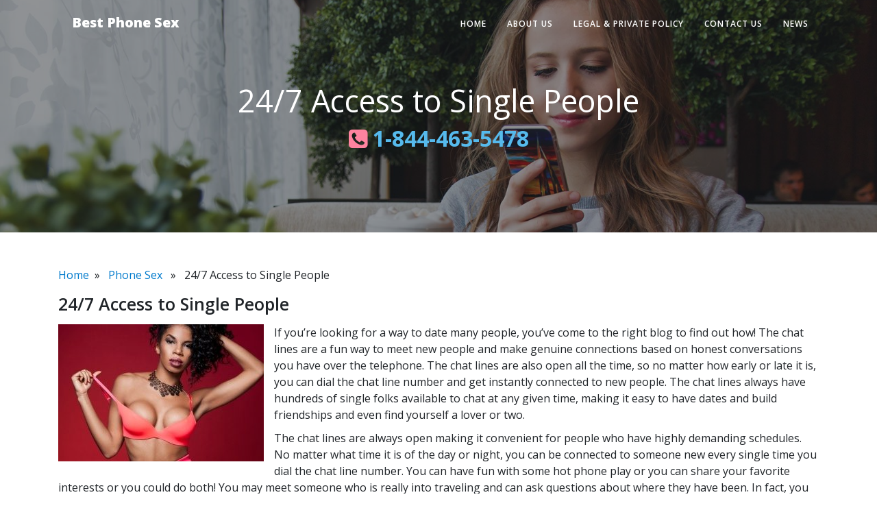

--- FILE ---
content_type: text/html; charset=UTF-8
request_url: https://www.best-phone-sex.com/2018/06/17/24-7-access-to-single-people/
body_size: 5319
content:
<!DOCTYPE html>
<html lang="en">
<head>
<meta name="MobileOptimized" content="width" />
<meta name="HandheldFriendly" content="true" />
<meta name="generator" content="Drupal 9 (https://www.drupal.org)" />

<meta charset="utf-8">
<meta name="viewport" content="width=device-width, initial-scale=1, shrink-to-fit=no">
<script>
(function(html){html.className = html.className.replace(/\bno-js\b/,'js')})(document.documentElement);
</script>
<meta name='robots' content='index, follow, max-image-preview:large, max-snippet:-1, max-video-preview:-1' />

	<!-- This site is optimized with the Yoast SEO plugin v26.7 - https://yoast.com/wordpress/plugins/seo/ -->
	<title>24/7 Access to Single People</title>
	<link rel="canonical" href="https://www.best-phone-sex.com/2018/06/17/24-7-access-to-single-people/" />
	<meta property="og:locale" content="en_US" />
	<meta property="og:type" content="article" />
	<meta property="og:title" content="24/7 Access to Single People" />
	<meta property="og:description" content="If you’re looking for a way to date many people, you’ve come to the right blog to find out how! The chat lines are a fun way to meet new people and make genuine connections based on honest conversations you have over the telephone. The chat lines are also open all the time, so no &hellip; Continue reading &quot;24/7 Access to Single People&quot;" />
	<meta property="og:url" content="https://www.best-phone-sex.com/2018/06/17/24-7-access-to-single-people/" />
	<meta property="og:site_name" content="Best Phone Sex" />
	<meta property="article:published_time" content="2018-06-17T21:58:13+00:00" />
	<meta property="article:modified_time" content="2018-08-22T21:10:59+00:00" />
	<meta property="og:image" content="https://www.best-phone-sex.com/storage/2018/08/black-singles-phone-chat.jpg" />
	<meta property="og:image:width" content="300" />
	<meta property="og:image:height" content="200" />
	<meta property="og:image:type" content="image/jpeg" />
	<meta name="author" content="Admin" />
	<meta name="twitter:card" content="summary_large_image" />
	<meta name="twitter:label1" content="Written by" />
	<meta name="twitter:data1" content="Admin" />
	<meta name="twitter:label2" content="Est. reading time" />
	<meta name="twitter:data2" content="2 minutes" />
	<script type="application/ld+json" class="yoast-schema-graph">{"@context":"https://schema.org","@graph":[{"@type":"Article","@id":"https://www.best-phone-sex.com/2018/06/17/24-7-access-to-single-people/#article","isPartOf":{"@id":"https://www.best-phone-sex.com/2018/06/17/24-7-access-to-single-people/"},"author":{"name":"Admin","@id":"https://www.best-phone-sex.com/#/schema/person/ce420cd49771c5eba189169d269b26b6"},"headline":"24/7 Access to Single People","datePublished":"2018-06-17T21:58:13+00:00","dateModified":"2018-08-22T21:10:59+00:00","mainEntityOfPage":{"@id":"https://www.best-phone-sex.com/2018/06/17/24-7-access-to-single-people/"},"wordCount":313,"image":{"@id":"https://www.best-phone-sex.com/2018/06/17/24-7-access-to-single-people/#primaryimage"},"thumbnailUrl":"https://www.best-phone-sex.com/storage/2018/08/black-singles-phone-chat.jpg","keywords":["24/7 Chat Line","Partyline","Singles"],"articleSection":["Phone Sex"],"inLanguage":"en-US"},{"@type":"WebPage","@id":"https://www.best-phone-sex.com/2018/06/17/24-7-access-to-single-people/","url":"https://www.best-phone-sex.com/2018/06/17/24-7-access-to-single-people/","name":"24/7 Access to Single People","isPartOf":{"@id":"https://www.best-phone-sex.com/#website"},"primaryImageOfPage":{"@id":"https://www.best-phone-sex.com/2018/06/17/24-7-access-to-single-people/#primaryimage"},"image":{"@id":"https://www.best-phone-sex.com/2018/06/17/24-7-access-to-single-people/#primaryimage"},"thumbnailUrl":"https://www.best-phone-sex.com/storage/2018/08/black-singles-phone-chat.jpg","datePublished":"2018-06-17T21:58:13+00:00","dateModified":"2018-08-22T21:10:59+00:00","author":{"@id":"https://www.best-phone-sex.com/#/schema/person/ce420cd49771c5eba189169d269b26b6"},"breadcrumb":{"@id":"https://www.best-phone-sex.com/2018/06/17/24-7-access-to-single-people/#breadcrumb"},"inLanguage":"en-US","potentialAction":[{"@type":"ReadAction","target":["https://www.best-phone-sex.com/2018/06/17/24-7-access-to-single-people/"]}]},{"@type":"ImageObject","inLanguage":"en-US","@id":"https://www.best-phone-sex.com/2018/06/17/24-7-access-to-single-people/#primaryimage","url":"https://www.best-phone-sex.com/storage/2018/08/black-singles-phone-chat.jpg","contentUrl":"https://www.best-phone-sex.com/storage/2018/08/black-singles-phone-chat.jpg","width":300,"height":200,"caption":"Best black singles phone chat numbers"},{"@type":"BreadcrumbList","@id":"https://www.best-phone-sex.com/2018/06/17/24-7-access-to-single-people/#breadcrumb","itemListElement":[{"@type":"ListItem","position":1,"name":"Home","item":"https://www.best-phone-sex.com/"},{"@type":"ListItem","position":2,"name":"24/7 Access to Single People"}]},{"@type":"WebSite","@id":"https://www.best-phone-sex.com/#website","url":"https://www.best-phone-sex.com/","name":"Best Phone Sex","description":"","potentialAction":[{"@type":"SearchAction","target":{"@type":"EntryPoint","urlTemplate":"https://www.best-phone-sex.com/?s={search_term_string}"},"query-input":{"@type":"PropertyValueSpecification","valueRequired":true,"valueName":"search_term_string"}}],"inLanguage":"en-US"},{"@type":"Person","@id":"https://www.best-phone-sex.com/#/schema/person/ce420cd49771c5eba189169d269b26b6","name":"Admin","url":"https://www.best-phone-sex.com/writer/admin/"}]}</script>
	<!-- / Yoast SEO plugin. -->


<link rel='dns-prefetch' href='//fonts.googleapis.com' />
<link rel='preconnect' href='//www.google-analytics.com' />
<link rel="alternate" type="application/rss+xml" title="Best Phone Sex &raquo; Feed" href="https://www.best-phone-sex.com/feed/" />
<script src="https://www.best-phone-sex.com/lib/js/jquery/jquery.min.js?rnd=1" id="jquery-core-js"></script>
<script src="https://www.best-phone-sex.com/lib/js/jquery/jquery-migrate.min.js?rnd=1" id="jquery-migrate-js"></script>
<script id="twentysixteen-script-js-extra">
var screenReaderText = {"expand":"expand child menu","collapse":"collapse child menu"};
</script>
<script src="https://www.best-phone-sex.com/core/views/fc664c683b/js/functions.js?rnd=1" id="twentysixteen-script-js" defer data-wp-strategy="defer"></script>
<link rel="apple-touch-icon" sizes="180x180" href="/wp-content/uploads/fbrfg/apple-touch-icon.png">
<link rel="icon" type="image/png" href="/wp-content/uploads/fbrfg/favicon-32x32.png" sizes="32x32">
<link rel="icon" type="image/png" href="/wp-content/uploads/fbrfg/favicon-16x16.png" sizes="16x16">
<link rel="manifest" href="/wp-content/uploads/fbrfg/manifest.json">
<link rel="mask-icon" href="/wp-content/uploads/fbrfg/safari-pinned-tab.svg" color="#5bbad5">
<link rel="shortcut icon" href="/wp-content/uploads/fbrfg/favicon.ico">
<meta name="msapplication-config" content="/wp-content/uploads/fbrfg/browserconfig.xml">
<meta name="theme-color" content="#ffffff"><link rel="stylesheet" href="https://maxcdn.bootstrapcdn.com/bootstrap/4.0.0/css/bootstrap.min.css">
<link href="https://stackpath.bootstrapcdn.com/font-awesome/4.7.0/css/font-awesome.min.css" rel="stylesheet">
<link href='https://fonts.googleapis.com/css?family=Lora:400,700,400italic,700italic' rel='stylesheet' type='text/css'>
<link href='https://fonts.googleapis.com/css?family=Open+Sans:300italic,400italic,600italic,700italic,800italic,400,300,600,700,800' rel='stylesheet' type='text/css'>
<link rel='stylesheet' id='apss-frontend-css-css'  href='https://www.best-phone-sex.com/core/modules/048acfab11/css/frontend.css' type='text/css' media='all' />
<link href="https://www.best-phone-sex.com/core/modules/332f61d61f/assets/clean-blog.min.css" rel="stylesheet">
<style>
body { background-color: rgb(255, 255, 255) !important;}
body:not(.custom-background-image)::before, body:not(.custom-background-image)::after {display:none !important}
html{margin-top:0px !important}* html body{margin-top:0px !important}@media screen and (max-width:782px){html{margin-top:0px !important}* html body{margin-top:0px !important}}
</style>
</head>
<body data-rsssl=1 class="wp-singular post-template-default single single-post postid-213 single-format-standard wp-embed-responsive wp-theme-twentysixteen no-sidebar">
<!-- Navigation -->
<nav class="navbar navbar-expand-lg navbar-light fixed-top" id="mainNav">
  <div class="container"> <a class="navbar-brand" href="https://www.best-phone-sex.com">Best Phone Sex</a>
    <button class="navbar-toggler navbar-toggler-right" type="button" data-toggle="collapse" data-target="#navbarResponsive" aria-controls="navbarResponsive" aria-expanded="false" aria-label="Toggle navigation"> <i class="fa fa-bars"></i> </button>
    <div class="menu-main-menu-container"><ul id="navbarResponsive" class="collapse navbar-collapse"><li id="menu-item-25" class="menu-item menu-item-type-post_type menu-item-object-page menu-item-home menu-item-25"><a href="https://www.best-phone-sex.com/">Home</a></li>
<li id="menu-item-23" class="menu-item menu-item-type-post_type menu-item-object-page menu-item-23"><a href="https://www.best-phone-sex.com/best-free-trial-adult-chatline/">About Us</a></li>
<li id="menu-item-22" class="menu-item menu-item-type-post_type menu-item-object-page menu-item-22"><a href="https://www.best-phone-sex.com/legal-private-policy/">Legal &#038; Private Policy</a></li>
<li id="menu-item-24" class="menu-item menu-item-type-post_type menu-item-object-page menu-item-24"><a href="https://www.best-phone-sex.com/best-free-mobile-sex-chat-site/">Contact Us</a></li>
<li id="menu-item-128" class="menu-item menu-item-type-post_type menu-item-object-page menu-item-128"><a href="https://www.best-phone-sex.com/news/">News</a></li>
</ul></div>  </div>
</nav>
<!-- Page Header -->
<header class="masthead" style="background-image: url('https://www.best-phone-sex.com/storage/2017/11/Inner-2.jpg')">
  <div class="overlay"></div>
  <div class="container">
    <div class="row">
      <div class="col-lg-12 col-md-12">
        <div class="site-heading">
          <h1>24/7 Access to Single People</h1>
          <span class="subheading"><a style="color:#56BAEC;font-weight: bold;font-size: 32px;" href="tel:1-844-463-5478"> <i style="color:#FF839F;" class="fa fa-phone-square" aria-hidden="true"></i> 1-844-463-5478 </a></span> </div>
      </div>
    </div>
  </div>
</header>
<!-- Main Content -->
<article>
  <div class="container">
    <div class="breadcrumb-news"> <a href="https://www.best-phone-sex.com" rel="nofollow">Home</a>&nbsp;&nbsp;»&nbsp;&nbsp;
      <a href="https://www.best-phone-sex.com/category/news/" rel="category tag">Phone Sex</a>      &nbsp;&nbsp;»&nbsp;&nbsp;
      24/7 Access to Single People    </div>
        <h2 class="single-post-title">24/7 Access to Single People</h2>
    <div class="single-featured">
      <img width="300" height="200" src="https://www.best-phone-sex.com/storage/2018/08/black-singles-phone-chat-300x200.jpg" class="attachment-medium size-medium wp-post-image" alt="Best black singles phone chat numbers" decoding="async" fetchpriority="high" />    </div>
    <div class="post-content"> <p>If you’re looking for a way to date many people, you’ve come to the right blog to find out how! The chat lines are a fun way to meet new people and make genuine connections based on honest conversations you have over the telephone. The chat lines are also open all the time, so no matter how early or late it is, you can dial the chat line number and get instantly connected to new people. The chat lines always have hundreds of single folks available to chat at any given time, making it easy to have dates and build friendships and even find yourself a lover or two.</p>
<p>The chat lines are always open making it convenient for people who have highly demanding schedules. No matter what time it is of the day or night, you can be connected to someone new every single time you dial the chat line number. You can have fun with some hot phone play or you can share your favorite interests or you could do both! You may meet someone who is really into traveling and can ask questions about where they have been. In fact, you can ask people anything you want and hear about their lives and experiences.</p>
<p>You don’t have to always meet lovers as you can also build genuine life-long friendships from having honest conversations and really getting to know others in this intimate manner. Phone dating rekindles people with the art of conversation, an art that is truly not dead! You can also try many new things on the chat lines by being open and non-judgmental. You can learn about yourself and what you truly want and desire by having meaningful and playful conversations with singles who live in your area. Give it a try and see if phone dating is right for you!</p>
<div class='apss-social-share apss-theme-3 clearfix ' >
					<div class='apss-facebook apss-single-icon'>
						<a rel='nofollow'  title="Share on Facebook" target='_blank' href='https://www.facebook.com/sharer/sharer.php?u=https://www.best-phone-sex.com/2018/06/17/24-7-access-to-single-people/'>
							<div class='apss-icon-block clearfix'>
								<i class='fab fa-facebook-f'></i>
								<span class='apss-social-text'>Share on Facebook</span>
								<span class='apss-share'>Share</span>
							</div>
													</a>
					</div>
								<div class='apss-twitter apss-single-icon'>
					<a rel='nofollow'  href="https://twitter.com/intent/tweet?text=24%2F7%20Access%20to%20Single%20People&#038;url=https://www.best-phone-sex.com/2018/06/17/24-7-access-to-single-people/&#038;"  title="Share on Twitter" target='_blank'>
						<div class='apss-icon-block clearfix'>
							<i class='fab fa-twitter'></i>
							<span class='apss-social-text'>Share on Twitter</span><span class='apss-share'>Tweet</span>
						</div>
											</a>
				</div>
				</div> </div>
        <hr>
    <div class="breadcrumb post-meta"> <span class="meta">By <strong>
      Admin      </strong> on <strong>
      June 17th, 2018      </strong> in
      <a href="https://www.best-phone-sex.com/category/news/" rel="category tag">Phone Sex</a>      |
      Tags: <a href="https://www.best-phone-sex.com/tag/24-7-chat-line/" rel="tag">24/7 Chat Line</a>, <a href="https://www.best-phone-sex.com/tag/partyline/" rel="tag">Partyline</a>, <a href="https://www.best-phone-sex.com/tag/singles/" rel="tag">Singles</a>      </span>
      <div> </div>
      </span> </div>    
    <!-- related post section start-->    
    <div class="single-related-post">
      <h3>
        Best Phone Sex        News</h3>
      <div class="related-post row">
                        <div class="related-data col-sm-3 col-md-3 col-xl-3 col-lg-3">
          <div class="image"> <a href="https://www.best-phone-sex.com/2018/03/17/play-naughty-or-play-nice-in-group-chats/">
            <img width="300" height="200" src="https://www.best-phone-sex.com/storage/2018/08/Adult-Live-Chat-Free-Trial-300x200.jpg" class="attachment-medium size-medium wp-post-image" alt="naughty lines for group chats" decoding="async" loading="lazy" />            </a> </div>
          <h4 class="post_title"><a href="https://www.best-phone-sex.com/2018/03/17/play-naughty-or-play-nice-in-group-chats/">Play Naughty Or Play Nice In Group Chats</a></h4>
        </div>
                <div class="related-data col-sm-3 col-md-3 col-xl-3 col-lg-3">
          <div class="image"> <a href="https://www.best-phone-sex.com/2017/11/30/partyline-6/">
            <img width="211" height="300" src="https://www.best-phone-sex.com/storage/2017/11/Getting-Off-On-the-Phone-with-My-Favorite-Delivery-Driver-211x300.jpg" class="attachment-medium size-medium wp-post-image" alt="Getting Off On the Phone with My Favorite Delivery Driver" decoding="async" loading="lazy" />            </a> </div>
          <h4 class="post_title"><a href="https://www.best-phone-sex.com/2017/11/30/partyline-6/">Getting Off On the Phone with My Favorite Delivery Driver</a></h4>
        </div>
                <div class="related-data col-sm-3 col-md-3 col-xl-3 col-lg-3">
          <div class="image"> <a href="https://www.best-phone-sex.com/2018/09/17/suffering-from-insomnia-dial-phone-chat-to-use-your-time-having-fun/">
            <img width="300" height="200" src="https://www.best-phone-sex.com/storage/2018/08/teenage-chat-line-300x200.jpg" class="attachment-medium size-medium wp-post-image" alt="Find A New Phonesex Buddy" decoding="async" loading="lazy" />            </a> </div>
          <h4 class="post_title"><a href="https://www.best-phone-sex.com/2018/09/17/suffering-from-insomnia-dial-phone-chat-to-use-your-time-having-fun/">Suffering From Insomnia?! Dial Phone Chat to Use Your Time Having Fun</a></h4>
        </div>
                <div class="related-data col-sm-3 col-md-3 col-xl-3 col-lg-3">
          <div class="image"> <a href="https://www.best-phone-sex.com/2018/05/27/mans-phone-charger-set-car-on-fire/">
            <img width="300" height="200" src="https://www.best-phone-sex.com/storage/2018/08/free-trial-phone-chatline-300x200.jpg" class="attachment-medium size-medium wp-post-image" alt="overuse of chatline can set battery on fire" decoding="async" loading="lazy" />            </a> </div>
          <h4 class="post_title"><a href="https://www.best-phone-sex.com/2018/05/27/mans-phone-charger-set-car-on-fire/">Man&#8217;s Phone Charger Set Car on Fire</a></h4>
        </div>
                <div style="clear:both"></div>
      </div>
    </div>
  </div>
</article>
<!-- Footer -->
<footer class="pt-5 pb-5 bg-dark mt-5">
  <div class="container">
    <div class="row">
      <div class="col-lg-9 h-100 text-center text-lg-left my-auto text-white">
        <h4 class="text-white">Partyline <a href="tel:1-844-463-5478" id="number_link" class="text-white"> 1-844-463-5478 </a></h4>
        <p class="text-muted small mb-4 mb-lg-0">Hey! It's for a limited time only so try it now! Long distance charges may apply. </p>
      </div>
      <div class="col-lg-3 h-100 text-center text-lg-right my-auto">
        <h2><span class="small mb-4 mb-lg-0 p-3 text-white rounded" style="background: #F14A75;">18+</span></h2>
      </div>
    </div>
  </div>
  <hr style="background-color:#fff;">
  <div class="container">
    <div class="row">
      <div class="col-lg-12 text-left text-lg-left my-auto text-white">
        <p class="small mt-0 mb-lg-0" style="font-size: 12px; color: #928b8b;">Copyright 2026 <a href="https://www.best-phone-sex.com/" rel="home">
          Best Phone Sex          </a>, All rights reserved. <br>
          Unauthorized duplication in part or whole strictly prohibited by international copyright laws. Use of this site is governed by our legal terms.</p>
      </div>
    </div>
  </div>
</footer>
<script src="https://maxcdn.bootstrapcdn.com/bootstrap/4.0.0/js/bootstrap.min.js"></script> 
<script src="https://www.best-phone-sex.com/core/modules/332f61d61f/assets/clean-blog.min.js"></script> 
<script type='text/javascript' src='https://www.best-phone-sex.com/core/modules/048acfab11/js/frontend.js'></script>
</body>
</html>